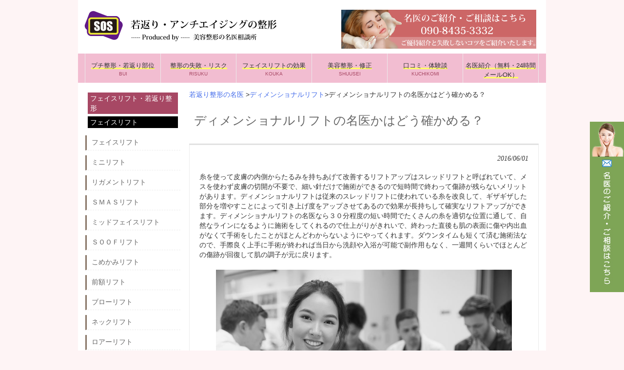

--- FILE ---
content_type: text/html; charset=UTF-8
request_url: https://antiagingtreat.com/dimenshonarurifuto/dimenshonarurifutonomeii/
body_size: 13914
content:
<!DOCTYPE html>
<html lang="ja">
<head>

<meta name="google-site-verification" content="HBomipQldZjRZ4EcTntheHSHVsOtxIGTfZRQlo6Y1fI" />


<meta charset="UTF-8">
<meta name="viewport" content="width=device-width, user-scalable=yes, maximum-scale=1.0, minimum-scale=1.0">

<title>ディメンショナルリフトの名医かはどう確かめる？ | フェイスリフトやたるみ・しわ整形の名医相談所-失敗と修正</title>
<!--<link rel="profile" href="https://gmpg.org/xfn/11">-->
<!--<link rel="stylesheet" type="text/css" media="all" href="https://antiagingtreat.com/wp-content/themes/tpl_001_rwd/style.css">-->
<link rel="stylesheet" type="text/css" media="only screen and (max-device-width:600px)" href="https://antiagingtreat.com/wp-content/themes/tpl_001_rwd/style-2.css">
<link rel="stylesheet" type="text/css" media="only screen and (min-device-width:601px)" href="https://antiagingtreat.com/wp-content/themes/tpl_001_rwd/style.css">
<link rel="pingback" href="https://antiagingtreat.com/xmlrpc.php">
<!--[if lt IE 9]>
<script src="https://antiagingtreat.com/wp-content/themes/tpl_001_rwd/js/html5.js"></script>
<script src="https://antiagingtreat.com/wp-content/themes/tpl_001_rwd/js/css3-mediaqueries.js"></script>
<![endif]-->

<!-- All in One SEO Pack 2.3.11.4 by Michael Torbert of Semper Fi Web Design[-1,-1] -->
<meta name="description"  content="ディメンショナルリフトは従来のスレッドリフトに使われている糸を改良して、ギザギザした部分を増やすことによって引き上げ度をアップさせてあるので効果が長持ちして確実なリフトアップができます。こちらではディメンショナルリフトの名医についてご説明致します。" />

<meta name="keywords"  content="ディメンショナルリフト,名医" />

<link rel="canonical" href="https://antiagingtreat.com/dimenshonarurifuto/dimenshonarurifutonomeii/" />
			<script>
			(function(i,s,o,g,r,a,m){i['GoogleAnalyticsObject']=r;i[r]=i[r]||function(){
			(i[r].q=i[r].q||[]).push(arguments)},i[r].l=1*new Date();a=s.createElement(o),
			m=s.getElementsByTagName(o)[0];a.async=1;a.src=g;m.parentNode.insertBefore(a,m)
			})(window,document,'script','//www.google-analytics.com/analytics.js','ga');

			ga('create', 'UA-71687894-1', 'auto');
			
			ga('send', 'pageview');
			</script>
<!-- /all in one seo pack -->
<link rel='dns-prefetch' href='//s.w.org' />
<link rel="alternate" type="application/rss+xml" title="フェイスリフトやたるみ・しわ整形の名医相談所-失敗と修正 &raquo; ディメンショナルリフトの名医かはどう確かめる？ のコメントのフィード" href="https://antiagingtreat.com/dimenshonarurifuto/dimenshonarurifutonomeii/feed/" />
		<script type="text/javascript">
			window._wpemojiSettings = {"baseUrl":"https:\/\/s.w.org\/images\/core\/emoji\/11\/72x72\/","ext":".png","svgUrl":"https:\/\/s.w.org\/images\/core\/emoji\/11\/svg\/","svgExt":".svg","source":{"concatemoji":"https:\/\/antiagingtreat.com\/wp-includes\/js\/wp-emoji-release.min.js?ver=4.9.26"}};
			!function(e,a,t){var n,r,o,i=a.createElement("canvas"),p=i.getContext&&i.getContext("2d");function s(e,t){var a=String.fromCharCode;p.clearRect(0,0,i.width,i.height),p.fillText(a.apply(this,e),0,0);e=i.toDataURL();return p.clearRect(0,0,i.width,i.height),p.fillText(a.apply(this,t),0,0),e===i.toDataURL()}function c(e){var t=a.createElement("script");t.src=e,t.defer=t.type="text/javascript",a.getElementsByTagName("head")[0].appendChild(t)}for(o=Array("flag","emoji"),t.supports={everything:!0,everythingExceptFlag:!0},r=0;r<o.length;r++)t.supports[o[r]]=function(e){if(!p||!p.fillText)return!1;switch(p.textBaseline="top",p.font="600 32px Arial",e){case"flag":return s([55356,56826,55356,56819],[55356,56826,8203,55356,56819])?!1:!s([55356,57332,56128,56423,56128,56418,56128,56421,56128,56430,56128,56423,56128,56447],[55356,57332,8203,56128,56423,8203,56128,56418,8203,56128,56421,8203,56128,56430,8203,56128,56423,8203,56128,56447]);case"emoji":return!s([55358,56760,9792,65039],[55358,56760,8203,9792,65039])}return!1}(o[r]),t.supports.everything=t.supports.everything&&t.supports[o[r]],"flag"!==o[r]&&(t.supports.everythingExceptFlag=t.supports.everythingExceptFlag&&t.supports[o[r]]);t.supports.everythingExceptFlag=t.supports.everythingExceptFlag&&!t.supports.flag,t.DOMReady=!1,t.readyCallback=function(){t.DOMReady=!0},t.supports.everything||(n=function(){t.readyCallback()},a.addEventListener?(a.addEventListener("DOMContentLoaded",n,!1),e.addEventListener("load",n,!1)):(e.attachEvent("onload",n),a.attachEvent("onreadystatechange",function(){"complete"===a.readyState&&t.readyCallback()})),(n=t.source||{}).concatemoji?c(n.concatemoji):n.wpemoji&&n.twemoji&&(c(n.twemoji),c(n.wpemoji)))}(window,document,window._wpemojiSettings);
		</script>
		<style type="text/css">
img.wp-smiley,
img.emoji {
	display: inline !important;
	border: none !important;
	box-shadow: none !important;
	height: 1em !important;
	width: 1em !important;
	margin: 0 .07em !important;
	vertical-align: -0.1em !important;
	background: none !important;
	padding: 0 !important;
}
</style>
<link rel='stylesheet' id='contact-form-7-css'  href='https://antiagingtreat.com/wp-content/plugins/contact-form-7/includes/css/styles.css?ver=4.9' type='text/css' media='all' />
<link rel='stylesheet' id='ts_fab_css-css'  href='https://antiagingtreat.com/wp-content/plugins/fancier-author-box/css/ts-fab.min.css?ver=1.4' type='text/css' media='all' />
<script type='text/javascript' src='https://antiagingtreat.com/wp-includes/js/jquery/jquery.js?ver=1.12.4'></script>
<script type='text/javascript' src='https://antiagingtreat.com/wp-includes/js/jquery/jquery-migrate.min.js?ver=1.4.1'></script>
<script type='text/javascript' src='https://antiagingtreat.com/wp-content/plugins/fancier-author-box/js/ts-fab.min.js?ver=1.4'></script>
<link rel='https://api.w.org/' href='https://antiagingtreat.com/wp-json/' />
<link rel="EditURI" type="application/rsd+xml" title="RSD" href="https://antiagingtreat.com/xmlrpc.php?rsd" />
<link rel="wlwmanifest" type="application/wlwmanifest+xml" href="https://antiagingtreat.com/wp-includes/wlwmanifest.xml" /> 
<link rel='prev' title='3Dリフトの名医を見定める方法とは' href='https://antiagingtreat.com/3drifuto/3drifutonomeii/' />
<link rel='next' title='ディメンショナルリフトの効果はどの程度なの？' href='https://antiagingtreat.com/dimenshonarurifuto/dimenshonarurifutonokouka/' />
<link rel='shortlink' href='https://antiagingtreat.com/?p=6478' />
<link rel="alternate" type="application/json+oembed" href="https://antiagingtreat.com/wp-json/oembed/1.0/embed?url=https%3A%2F%2Fantiagingtreat.com%2Fdimenshonarurifuto%2Fdimenshonarurifutonomeii%2F" />
<link rel="alternate" type="text/xml+oembed" href="https://antiagingtreat.com/wp-json/oembed/1.0/embed?url=https%3A%2F%2Fantiagingtreat.com%2Fdimenshonarurifuto%2Fdimenshonarurifutonomeii%2F&#038;format=xml" />
<!-- Favicon Rotator -->
<!-- End Favicon Rotator -->
<script src="https://antiagingtreat.com/wp-content/themes/tpl_001_rwd/js/jquery1.4.4.min.js"></script>
<script src="https://antiagingtreat.com/wp-content/themes/tpl_001_rwd/js/script.js"></script>
</head>
<body>
<div id="wrapper">
<header id="header" role="banner">
<div class="logo2"><a href="https://antiagingtreat.com/"><img src="https://antiagingtreat.com/wp-content/uploads/2015/04/logo.png" alt="フェイスリフトの名医相談所｜失敗・修正・効果" class="headerlogo" /></a></div>
<div class="info">
<a href="https://antiagingtreat.com/contact"><img src="https://antiagingtreat.com/wp-content/uploads/2015/04/logo2.png" alt="フェイスリフトの名医相談所｜失敗・修正・効果" width="400" height="80" class="linkbtn" /></a>
    	    	</div>
</header>

  <nav id="mainNav">
    <a class="menu" id="menu"><span>MENU</span></a>
		<div class="panel">   
    <ul><li id="menu-item-10827" class="menu-item menu-item-type-post_type menu-item-object-page"><a title="BUI" href="https://antiagingtreat.com/onayami/"><strong>プチ整形・若返り部位</strong><span>BUI</span></a></li>
<li id="menu-item-1079" class="menu-item menu-item-type-post_type menu-item-object-page"><a title="RISUKU" href="https://antiagingtreat.com/trouble/"><strong>整形の失敗・リスク</strong><span>RISUKU</span></a></li>
<li id="menu-item-1080" class="menu-item menu-item-type-post_type menu-item-object-page"><a title="KOUKA" href="https://antiagingtreat.com/kouka/"><strong>フェイスリフトの効果</strong><span>KOUKA</span></a></li>
<li id="menu-item-1082" class="menu-item menu-item-type-post_type menu-item-object-page"><a title="SHUUSEI" href="https://antiagingtreat.com/chiryo/"><strong>美容整形・修正</strong><span>SHUUSEI</span></a></li>
<li id="menu-item-1081" class="menu-item menu-item-type-post_type menu-item-object-page"><a title="KUCHIKOMI" href="https://antiagingtreat.com/kuchikomi/"><strong>口コミ・体験談</strong><span>KUCHIKOMI</span></a></li>
<li id="menu-item-10828" class="menu-item menu-item-type-post_type menu-item-object-page"><a href="https://antiagingtreat.com/contact/"><strong>名医紹介（無料・24時間メールOK）</strong></a></li>
</ul>    </div>
  </nav>

<div class="screensize">
<div id="link-right"><a href="https://antiagingtreat.com/contact" /><img src="https://antiagingtreat.com/wp-content/themes/tpl_001_rwd/images/link-right.jpg" alt="フェイスリフトの名医相談所｜失敗・修正・効果" width="70" height="350" /></a></div>
</div>

<div class="screensize2">
<div id="link-bottom"><a href="mailto:mail@ba-consulting.org"><img src="https://antiagingtreat.com/wp-content/themes/tpl_001_rwd/images/bottom-mail.png" alt="フェイスリフトの名医相談所｜失敗・修正・効果" class="bottomlink" /></a><a href="https://antiagingtreat.com/contact" /><img src="https://antiagingtreat.com/wp-content/themes/tpl_001_rwd/images/bottom-form.png" alt="フェイスリフトの名医相談所｜失敗・修正・効果" class="bottomlink" /></a></div>
</div><section id="main">
<div class="breadcrumbs">
    <!-- Breadcrumb NavXT 5.1.1 -->
<span itemscope="itemscope" itemtype="http://data-vocabulary.org/Breadcrumb"><a title="フェイスリフトやたるみ・しわ整形の名医相談所-失敗と修正" href="https://antiagingtreat.com" itemprop="url"><span itemprop="title">若返り整形の名医</span></a> &gt;</span><span typeof="v:Breadcrumb"><a rel="v:url" property="v:title" title="Go to the ディメンショナルリフト category archives." href="https://antiagingtreat.com/category/dimenshonarurifuto/" class="taxonomy category">ディメンショナルリフト</a></span><span typeof="v:Breadcrumb"><span property="v:title">&gt;<h1>ディメンショナルリフトの名医かはどう確かめる？</h1></span></span></div>
<!--
<div class="screensize"><img src="https://antiagingtreat.com/wp-content/uploads/2018/08/pagebanner.jpg" alt="フェイスリフト・整形の名医" class="imgsize100" /></div>
<div class="screensize2"><img src="https://antiagingtreat.com/wp-content/uploads/2018/08/pagebanner-sp.jpg" alt="フェイスリフト・整形の名医" class="imgsize100" /></div>
-->
		<section id="post-6478" class="content">	
    <h2 class="postmidashi">ディメンショナルリフトの名医かはどう確かめる？</h2>   
    <article class="post">
    <p class="dateLabel"><time datetime="2016-06-01">2016/06/01</time> 
			<p>糸を使って皮膚の内側からたるみを持ちあげて改善するリフトアップはスレッドリフトと呼ばれていて、メスを使わず皮膚の切開が不要で、細い針だけで施術ができるので短時間で終わって傷跡が残らないメリットがあります。ディメンショナルリフトは従来のスレッドリフトに使われている糸を改良して、ギザギザした部分を増やすことによって引き上げ度をアップさせてあるので効果が長持ちして確実なリフトアップができます。ディメンショナルリフトの名医なら３０分程度の短い時間でたくさんの糸を適切な位置に通して、自然なラインになるように施術をしてくれるので仕上がりがきれいで、終わった直後も肌の表面に傷や内出血がなくて手術をしたことがほとんどわからないようにやってくれます。ダウンタイムも短くて済む施術法なので、手際良く上手に手術が終われば当日から洗顔や入浴が可能で副作用もなく、一週間くらいでほとんどの傷跡が回復して肌の調子が元に戻ります。</p>
<p><a href="http://antiagingtreat.com/wp-content/uploads/2016/05/dimenshonarurifutonomeii.jpg"><img class="aligncenter wp-image-6480 size-full" src="http://antiagingtreat.com/wp-content/uploads/2016/05/dimenshonarurifutonomeii.jpg" alt="ディメンショナルリフトの名医" width="1000" height="667" srcset="https://antiagingtreat.com/wp-content/uploads/2016/05/dimenshonarurifutonomeii.jpg 1000w, https://antiagingtreat.com/wp-content/uploads/2016/05/dimenshonarurifutonomeii-300x200.jpg 300w, https://antiagingtreat.com/wp-content/uploads/2016/05/dimenshonarurifutonomeii-169x113.jpg 169w" sizes="(max-width: 1000px) 100vw, 1000px" /></a></p>
<h3>名医は皮膚や筋肉の構造も熟知</h3>
<p>ディメンショナルリフトの名医は最初のカウンセリングでどの部分をリフトアップすれば最も効果的にきれいな仕上がりになるかを見分けることができて、施術前のマーキングも１人１人に合わせて的確に行ってくれます。経験の浅い医者だとどの筋肉や皮膚がどこにつながっているのかを頭の中で計算できず、せっかく施術をしても張り具合が足りなくてしっかりリフトアップができなかったり、引き上げの程度を調節できずすぐに元に戻ってしまうことがあります。ディメンショナルリフトの施術経験が豊富でさまざまな顔のタイプの患者を診察してきた医者なら、どこに何本の糸を通せば確実にたるみを解消できて効果が長持ちするかすぐに分かるので、しっかりとリフトアップ効果が実感できます。名医は皮膚や筋肉の構造も熟知しているので、無駄に糸を通したり間違えて針を刺したりすることもないので施術後のつっぱり感や皮下出血、皮膚がくぼんでしまったり腫れたりするようなトラブルもほとんどなく安全に施術が受けられます。</p>
<p><center><a href="http://antiagingtreat.com/contact/" target="_blank"><img class="alignnone size-full wp-image-61" src="http://antiagingtreat.com/wp-content/uploads/2015/03/link-btn-anti.jpg" alt="失敗しないためのアンチエイジング・若返りの整形トラブル・リスク・デメリットSOS" width="400" height="100" srcset="https://antiagingtreat.com/wp-content/uploads/2015/03/link-btn-anti.jpg 400w, https://antiagingtreat.com/wp-content/uploads/2015/03/link-btn-anti-300x75.jpg 300w" sizes="(max-width: 400px) 100vw, 400px" /></a></center></p>
<div id="ts-fab-below" class="ts-fab-wrapper"><span class="screen-reader-text">The following two tabs change content below.</span><ul class="ts-fab-list"><li class="ts-fab-bio-link"><a href="#ts-fab-bio-below">この記事の監修者</a></li><li class="ts-fab-latest-posts-link"><a href="#ts-fab-latest-posts-below">最新の記事</a></li></ul><div class="ts-fab-tabs">
	<div class="ts-fab-tab" id="ts-fab-bio-below">
		<div class="ts-fab-avatar"><img alt='' src='https://secure.gravatar.com/avatar/2c2c468d80b174e9cd264b403e0b6bd3?s=80&#038;r=g' srcset='https://secure.gravatar.com/avatar/2c2c468d80b174e9cd264b403e0b6bd3?s=160&#038;r=g 2x' class='avatar avatar-80 photo' height='80' width='80' /><div class="ts-fab-social-links"></div>
		</div>
		
		<div class="ts-fab-text">
			<div class="ts-fab-header"><span><a href="https://antiagingtreat.com/" rel="nofollow">美容整形の名医相談所</a></span></div><!-- /.ts-fab-header -->
			<div class="ts-fab-content">美容整形の名医相談所には、整形に失敗して修正したいという患者様から多くご相談が来ております。失敗をしないためお医師選びと名医をご紹介しています。ご相談はお気軽にどうぞ。</div>
		</div>
	</div>
	<div class="ts-fab-tab" id="ts-fab-latest-posts-below">
		<div class="ts-fab-avatar"><img alt='' src='https://secure.gravatar.com/avatar/2c2c468d80b174e9cd264b403e0b6bd3?s=80&#038;r=g' srcset='https://secure.gravatar.com/avatar/2c2c468d80b174e9cd264b403e0b6bd3?s=160&#038;r=g 2x' class='avatar avatar-80 photo' height='80' width='80' /><div class="ts-fab-social-links"></div>
		</div>
		<div class="ts-fab-text">
			<div class="ts-fab-header">
				<span>最新記事 by 美容整形の名医相談所 <span class="latest-see-all">(<a href="https://antiagingtreat.com/author/ba-consulting/" rel="nofollow">全て見る</a>)</span></span>
			</div>
			<ul class="ts-fab-latest">
				<li>
					<a href="https://antiagingtreat.com/acr/acrnoshippai/">ACR療法の失敗3つと修正手術が上手い病院のご紹介</a><span> - 2017年12月31日</span> 
				</li>
				<li>
					<a href="https://antiagingtreat.com/urusera/uruseranoshippai/">ウルセラの失敗3つと修正手術が上手い病院のご紹介</a><span> - 2017年12月11日</span> 
				</li>
				<li>
					<a href="https://antiagingtreat.com/eranse/eransenoshippai/">エランセの失敗３つと修正手術が上手い病院のご紹介</a><span> - 2017年12月11日</span> 
				</li>
		</ul></div>
	</div>
		</div>
	</div>

<!-- You can start editing here. -->

	<h3 id="comments">
		&#8220;ディメンショナルリフトの名医かはどう確かめる？&#8221; への2,018件のフィードバック	</h3>

	<div class="navigation">
		<div class="alignleft"><a href="https://antiagingtreat.com/dimenshonarurifuto/dimenshonarurifutonomeii/comment-page-40/#comments" >&laquo; 古いコメント</a></div>
		<div class="alignright"></div>
	</div>

	<ol class="commentlist">
			<li class="comment even thread-even depth-1" id="comment-5944831">
				<div id="div-comment-5944831" class="comment-body">
				<div class="comment-author vcard">
			<img alt='' src='https://secure.gravatar.com/avatar/9f94b1ef4e219732b89a3ec2584ba30f?s=32&#038;r=g' srcset='https://secure.gravatar.com/avatar/9f94b1ef4e219732b89a3ec2584ba30f?s=64&#038;r=g 2x' class='avatar avatar-32 photo' height='32' width='32' />			<cite class="fn"><a href='https://bostonpawnbroker.com/cash-for-gold-boston' rel='external nofollow' class='url'>Sell Gold Diamonds Boston</a></cite> <span class="says">より:</span>		</div>
		
		<div class="comment-meta commentmetadata"><a href="https://antiagingtreat.com/dimenshonarurifuto/dimenshonarurifutonomeii/comment-page-41/#comment-5944831">
			2025年1月28日 10:16 AM</a>		</div>

		<p>Throughout this awesome pattern of things you&#8217;ll get  a B- with regard to effort and hard work. Where you actually confused everybody was on your details. As it is said, the devil is in the details&#8230; And it couldn&#8217;t be more accurate here. Having said that, allow me tell you just what did deliver the results. The writing is actually highly persuasive and this is probably the reason why I am making an effort in order to opine. I do not really make it a regular habit of doing that. Next, whilst I can see the leaps in reason you come up with, I am not necessarily confident of just how you appear to unite your ideas which make the actual conclusion. For now I shall subscribe to your position however hope in the future you actually link your dots much better.</p>

		<div class="reply"><a rel="nofollow" class="comment-reply-login" href="https://antiagingtreat.com/wp-login.php?redirect_to=https%3A%2F%2Fantiagingtreat.com%2Fdimenshonarurifuto%2Fdimenshonarurifutonomeii%2F">ログインして返信する</a></div>
				</div>
		</li><!-- #comment-## -->
		<li class="comment odd alt thread-odd thread-alt depth-1" id="comment-5923018">
				<div id="div-comment-5923018" class="comment-body">
				<div class="comment-author vcard">
			<img alt='' src='https://secure.gravatar.com/avatar/a26877b0fb96be860db1e540a81c702d?s=32&#038;r=g' srcset='https://secure.gravatar.com/avatar/a26877b0fb96be860db1e540a81c702d?s=64&#038;r=g 2x' class='avatar avatar-32 photo' height='32' width='32' />			<cite class="fn"><a href='https://tel-aviv.pl/' rel='external nofollow' class='url'>Slottica Casino</a></cite> <span class="says">より:</span>		</div>
		
		<div class="comment-meta commentmetadata"><a href="https://antiagingtreat.com/dimenshonarurifuto/dimenshonarurifutonomeii/comment-page-41/#comment-5923018">
			2025年1月24日 1:53 PM</a>		</div>

		<p>This design is wicked! You certainly know how to keep a reader entertained. Between your wit and your videos, I was almost moved to start my own blog (well, almost&#8230;HaHa!) Wonderful job. I really enjoyed what you had to say, and more than that, how you presented it. Too cool!</p>

		<div class="reply"><a rel="nofollow" class="comment-reply-login" href="https://antiagingtreat.com/wp-login.php?redirect_to=https%3A%2F%2Fantiagingtreat.com%2Fdimenshonarurifuto%2Fdimenshonarurifutonomeii%2F">ログインして返信する</a></div>
				</div>
		</li><!-- #comment-## -->
		<li class="comment even thread-even depth-1" id="comment-5869570">
				<div id="div-comment-5869570" class="comment-body">
				<div class="comment-author vcard">
			<img alt='' src='https://secure.gravatar.com/avatar/2c654230948e70464185f9cef703b91b?s=32&#038;r=g' srcset='https://secure.gravatar.com/avatar/2c654230948e70464185f9cef703b91b?s=64&#038;r=g 2x' class='avatar avatar-32 photo' height='32' width='32' />			<cite class="fn"><a href='https://xxxsnatch.com' rel='external nofollow' class='url'>cam sex</a></cite> <span class="says">より:</span>		</div>
		
		<div class="comment-meta commentmetadata"><a href="https://antiagingtreat.com/dimenshonarurifuto/dimenshonarurifutonomeii/comment-page-41/#comment-5869570">
			2025年1月15日 12:59 AM</a>		</div>

		<p>Howdy just wanted to give you a quick heads up. The words in your post seem to be running off the screen in Ie. I&#8217;m not sure if this is a formatting issue or something to do with internet browser compatibility but I thought I&#8217;d post to let you know. The design and style look great though! Hope you get the issue resolved soon. Thanks</p>

		<div class="reply"><a rel="nofollow" class="comment-reply-login" href="https://antiagingtreat.com/wp-login.php?redirect_to=https%3A%2F%2Fantiagingtreat.com%2Fdimenshonarurifuto%2Fdimenshonarurifutonomeii%2F">ログインして返信する</a></div>
				</div>
		</li><!-- #comment-## -->
		<li class="comment odd alt thread-odd thread-alt depth-1" id="comment-5842942">
				<div id="div-comment-5842942" class="comment-body">
				<div class="comment-author vcard">
			<img alt='' src='https://secure.gravatar.com/avatar/61201c046b83cdf961c659b0892d05a8?s=32&#038;r=g' srcset='https://secure.gravatar.com/avatar/61201c046b83cdf961c659b0892d05a8?s=64&#038;r=g 2x' class='avatar avatar-32 photo' height='32' width='32' />			<cite class="fn"><a href='https://www.newsbreak.com/hex-path-finder-298966387/3747060439785-dogecoin-rises-21-in-a-week-as-whales-buy-over-1-billion-doge' rel='external nofollow' class='url'>polygon</a></cite> <span class="says">より:</span>		</div>
		
		<div class="comment-meta commentmetadata"><a href="https://antiagingtreat.com/dimenshonarurifuto/dimenshonarurifutonomeii/comment-page-41/#comment-5842942">
			2025年1月9日 11:34 PM</a>		</div>

		<p>Nice i really enjoyed reading your blogs. Keep on posting. Thanks</p>

		<div class="reply"><a rel="nofollow" class="comment-reply-login" href="https://antiagingtreat.com/wp-login.php?redirect_to=https%3A%2F%2Fantiagingtreat.com%2Fdimenshonarurifuto%2Fdimenshonarurifutonomeii%2F">ログインして返信する</a></div>
				</div>
		</li><!-- #comment-## -->
		<li class="comment even thread-even depth-1" id="comment-5836616">
				<div id="div-comment-5836616" class="comment-body">
				<div class="comment-author vcard">
			<img alt='' src='https://secure.gravatar.com/avatar/2e5c1977a25e31906250d993eed20abb?s=32&#038;r=g' srcset='https://secure.gravatar.com/avatar/2e5c1977a25e31906250d993eed20abb?s=64&#038;r=g 2x' class='avatar avatar-32 photo' height='32' width='32' />			<cite class="fn"><a href='https://sites.google.com/view/minswap-es/' rel='external nofollow' class='url'>minswap</a></cite> <span class="says">より:</span>		</div>
		
		<div class="comment-meta commentmetadata"><a href="https://antiagingtreat.com/dimenshonarurifuto/dimenshonarurifutonomeii/comment-page-41/#comment-5836616">
			2025年1月8日 6:05 PM</a>		</div>

		<p>The information shared is of top quality which has to get appreciated at all levels. Well done…</p>

		<div class="reply"><a rel="nofollow" class="comment-reply-login" href="https://antiagingtreat.com/wp-login.php?redirect_to=https%3A%2F%2Fantiagingtreat.com%2Fdimenshonarurifuto%2Fdimenshonarurifutonomeii%2F">ログインして返信する</a></div>
				</div>
		</li><!-- #comment-## -->
		<li class="comment odd alt thread-odd thread-alt depth-1" id="comment-5834185">
				<div id="div-comment-5834185" class="comment-body">
				<div class="comment-author vcard">
			<img alt='' src='https://secure.gravatar.com/avatar/92fdd8853d4291906ecb00aa51455aa2?s=32&#038;r=g' srcset='https://secure.gravatar.com/avatar/92fdd8853d4291906ecb00aa51455aa2?s=64&#038;r=g 2x' class='avatar avatar-32 photo' height='32' width='32' />			<cite class="fn"><a href='https://parafia-wysoka.pl/' rel='external nofollow' class='url'>Slottica Casino</a></cite> <span class="says">より:</span>		</div>
		
		<div class="comment-meta commentmetadata"><a href="https://antiagingtreat.com/dimenshonarurifuto/dimenshonarurifutonomeii/comment-page-41/#comment-5834185">
			2025年1月8日 7:59 AM</a>		</div>

		<p>Normally I do not read post on blogs, however I wish to say that this write-up very compelled me to take a look at and do it! Your writing taste has been amazed me. Thank you, very nice post.</p>

		<div class="reply"><a rel="nofollow" class="comment-reply-login" href="https://antiagingtreat.com/wp-login.php?redirect_to=https%3A%2F%2Fantiagingtreat.com%2Fdimenshonarurifuto%2Fdimenshonarurifutonomeii%2F">ログインして返信する</a></div>
				</div>
		</li><!-- #comment-## -->
		<li class="comment even thread-even depth-1" id="comment-5828413">
				<div id="div-comment-5828413" class="comment-body">
				<div class="comment-author vcard">
			<img alt='' src='https://secure.gravatar.com/avatar/1f50f024c11132b8e6426f5b77700439?s=32&#038;r=g' srcset='https://secure.gravatar.com/avatar/1f50f024c11132b8e6426f5b77700439?s=64&#038;r=g 2x' class='avatar avatar-32 photo' height='32' width='32' />			<cite class="fn"><a href='https://mirror.xyz/0x9AF1485482ca33Fc1206E23bD34f0591ff07cDC8/AMS-WO6FcWrNfpcd0xX_oausn6dDHFta6GjunSUtLnc' rel='external nofollow' class='url'>Minswap</a></cite> <span class="says">より:</span>		</div>
		
		<div class="comment-meta commentmetadata"><a href="https://antiagingtreat.com/dimenshonarurifuto/dimenshonarurifutonomeii/comment-page-41/#comment-5828413">
			2025年1月7日 10:45 PM</a>		</div>

		<p>The information shared is of top quality which has to get appreciated at all levels. Well done…</p>

		<div class="reply"><a rel="nofollow" class="comment-reply-login" href="https://antiagingtreat.com/wp-login.php?redirect_to=https%3A%2F%2Fantiagingtreat.com%2Fdimenshonarurifuto%2Fdimenshonarurifutonomeii%2F">ログインして返信する</a></div>
				</div>
		</li><!-- #comment-## -->
		<li class="comment odd alt thread-odd thread-alt depth-1" id="comment-5827228">
				<div id="div-comment-5827228" class="comment-body">
				<div class="comment-author vcard">
			<img alt='' src='https://secure.gravatar.com/avatar/79c9aa5c722ca4d40c97cca6a8b9dcfd?s=32&#038;r=g' srcset='https://secure.gravatar.com/avatar/79c9aa5c722ca4d40c97cca6a8b9dcfd?s=64&#038;r=g 2x' class='avatar avatar-32 photo' height='32' width='32' />			<cite class="fn"><a href='https://www.instapaper.com/read/1743947572' rel='external nofollow' class='url'>Lumi Finance</a></cite> <span class="says">より:</span>		</div>
		
		<div class="comment-meta commentmetadata"><a href="https://antiagingtreat.com/dimenshonarurifuto/dimenshonarurifutonomeii/comment-page-41/#comment-5827228">
			2025年1月7日 9:15 PM</a>		</div>

		<p>The information shared is of top quality which has to get appreciated at all levels. Well done…</p>

		<div class="reply"><a rel="nofollow" class="comment-reply-login" href="https://antiagingtreat.com/wp-login.php?redirect_to=https%3A%2F%2Fantiagingtreat.com%2Fdimenshonarurifuto%2Fdimenshonarurifutonomeii%2F">ログインして返信する</a></div>
				</div>
		</li><!-- #comment-## -->
		<li class="comment even thread-even depth-1" id="comment-5827166">
				<div id="div-comment-5827166" class="comment-body">
				<div class="comment-author vcard">
			<img alt='' src='https://secure.gravatar.com/avatar/c601524bd7ef3497a61fa691c5fffc17?s=32&#038;r=g' srcset='https://secure.gravatar.com/avatar/c601524bd7ef3497a61fa691c5fffc17?s=64&#038;r=g 2x' class='avatar avatar-32 photo' height='32' width='32' />			<cite class="fn"><a href='https://www.instapaper.com/read/1743947173' rel='external nofollow' class='url'>Lumi Finance</a></cite> <span class="says">より:</span>		</div>
		
		<div class="comment-meta commentmetadata"><a href="https://antiagingtreat.com/dimenshonarurifuto/dimenshonarurifutonomeii/comment-page-41/#comment-5827166">
			2025年1月7日 9:10 PM</a>		</div>

		<p>A great post without any doubt.</p>

		<div class="reply"><a rel="nofollow" class="comment-reply-login" href="https://antiagingtreat.com/wp-login.php?redirect_to=https%3A%2F%2Fantiagingtreat.com%2Fdimenshonarurifuto%2Fdimenshonarurifutonomeii%2F">ログインして返信する</a></div>
				</div>
		</li><!-- #comment-## -->
		<li class="comment odd alt thread-odd thread-alt depth-1" id="comment-5821470">
				<div id="div-comment-5821470" class="comment-body">
				<div class="comment-author vcard">
			<img alt='' src='https://secure.gravatar.com/avatar/754011f0d387a8f8dac84d2e943a93d1?s=32&#038;r=g' srcset='https://secure.gravatar.com/avatar/754011f0d387a8f8dac84d2e943a93d1?s=64&#038;r=g 2x' class='avatar avatar-32 photo' height='32' width='32' />			<cite class="fn"><a href='https://dscvr.one/post/1201414416977887235/security-measures-for-safe-transfers-via-polygon-bridge-usin' rel='external nofollow' class='url'>Polygon Bridge</a></cite> <span class="says">より:</span>		</div>
		
		<div class="comment-meta commentmetadata"><a href="https://antiagingtreat.com/dimenshonarurifuto/dimenshonarurifutonomeii/comment-page-41/#comment-5821470">
			2025年1月7日 5:04 PM</a>		</div>

		<p>Thank you for sharing indeed great looking !</p>

		<div class="reply"><a rel="nofollow" class="comment-reply-login" href="https://antiagingtreat.com/wp-login.php?redirect_to=https%3A%2F%2Fantiagingtreat.com%2Fdimenshonarurifuto%2Fdimenshonarurifutonomeii%2F">ログインして返信する</a></div>
				</div>
		</li><!-- #comment-## -->
		<li class="comment even thread-even depth-1" id="comment-5821265">
				<div id="div-comment-5821265" class="comment-body">
				<div class="comment-author vcard">
			<img alt='' src='https://secure.gravatar.com/avatar/39777fefccb54310ea94be6bf3292f3b?s=32&#038;r=g' srcset='https://secure.gravatar.com/avatar/39777fefccb54310ea94be6bf3292f3b?s=64&#038;r=g 2x' class='avatar avatar-32 photo' height='32' width='32' />			<cite class="fn"><a href='https://joinentre.com/feed/62b0ab20-73ad-5000-0a19-bb9d597f3880' rel='external nofollow' class='url'>Polygon Bridge</a></cite> <span class="says">より:</span>		</div>
		
		<div class="comment-meta commentmetadata"><a href="https://antiagingtreat.com/dimenshonarurifuto/dimenshonarurifutonomeii/comment-page-41/#comment-5821265">
			2025年1月7日 4:56 PM</a>		</div>

		<p>Thank you so much for sharing this wonderful post with us.</p>

		<div class="reply"><a rel="nofollow" class="comment-reply-login" href="https://antiagingtreat.com/wp-login.php?redirect_to=https%3A%2F%2Fantiagingtreat.com%2Fdimenshonarurifuto%2Fdimenshonarurifutonomeii%2F">ログインして返信する</a></div>
				</div>
		</li><!-- #comment-## -->
		<li class="comment odd alt thread-odd thread-alt depth-1" id="comment-5820688">
				<div id="div-comment-5820688" class="comment-body">
				<div class="comment-author vcard">
			<img alt='' src='https://secure.gravatar.com/avatar/e64652435f9c4d05c38adbc4f1fbfb6f?s=32&#038;r=g' srcset='https://secure.gravatar.com/avatar/e64652435f9c4d05c38adbc4f1fbfb6f?s=64&#038;r=g 2x' class='avatar avatar-32 photo' height='32' width='32' />			<cite class="fn"><a href='https://dscvr.one/post/1201414352553377796' rel='external nofollow' class='url'>SpookySwap</a></cite> <span class="says">より:</span>		</div>
		
		<div class="comment-meta commentmetadata"><a href="https://antiagingtreat.com/dimenshonarurifuto/dimenshonarurifutonomeii/comment-page-41/#comment-5820688">
			2025年1月7日 4:31 PM</a>		</div>

		<p>Thank you for sharing indeed great looking !</p>

		<div class="reply"><a rel="nofollow" class="comment-reply-login" href="https://antiagingtreat.com/wp-login.php?redirect_to=https%3A%2F%2Fantiagingtreat.com%2Fdimenshonarurifuto%2Fdimenshonarurifutonomeii%2F">ログインして返信する</a></div>
				</div>
		</li><!-- #comment-## -->
		<li class="comment even thread-even depth-1" id="comment-5814721">
				<div id="div-comment-5814721" class="comment-body">
				<div class="comment-author vcard">
			<img alt='' src='https://secure.gravatar.com/avatar/3a02a94116cd382ada097db120435afd?s=32&#038;r=g' srcset='https://secure.gravatar.com/avatar/3a02a94116cd382ada097db120435afd?s=64&#038;r=g 2x' class='avatar avatar-32 photo' height='32' width='32' />			<cite class="fn"><a href='https://vanityaddress.xyz/' rel='external nofollow' class='url'>tron address generator</a></cite> <span class="says">より:</span>		</div>
		
		<div class="comment-meta commentmetadata"><a href="https://antiagingtreat.com/dimenshonarurifuto/dimenshonarurifutonomeii/comment-page-41/#comment-5814721">
			2025年1月6日 1:27 PM</a>		</div>

		<p>I have seen loads of useful elements on your website about pc&#8217;s. However, I&#8217;ve got the impression that laptop computers are still not nearly powerful more than enough to be a sensible choice if you often do things that require plenty of power, such as video editing. But for net surfing, word processing, and a lot other typical computer work they are just great, provided you may not mind the screen size. Many thanks for sharing your ideas.</p>

		<div class="reply"><a rel="nofollow" class="comment-reply-login" href="https://antiagingtreat.com/wp-login.php?redirect_to=https%3A%2F%2Fantiagingtreat.com%2Fdimenshonarurifuto%2Fdimenshonarurifutonomeii%2F">ログインして返信する</a></div>
				</div>
		</li><!-- #comment-## -->
		<li class="comment odd alt thread-odd thread-alt depth-1" id="comment-5793286">
				<div id="div-comment-5793286" class="comment-body">
				<div class="comment-author vcard">
			<img alt='' src='https://secure.gravatar.com/avatar/84b087c531aafad5ba48e113aba02abc?s=32&#038;r=g' srcset='https://secure.gravatar.com/avatar/84b087c531aafad5ba48e113aba02abc?s=64&#038;r=g 2x' class='avatar avatar-32 photo' height='32' width='32' />			<cite class="fn"><a href='https://www.linkedin.com/pulse/convert-vhs-digital-huda-khan-nof4f' rel='external nofollow' class='url'>convert vhs to digital</a></cite> <span class="says">より:</span>		</div>
		
		<div class="comment-meta commentmetadata"><a href="https://antiagingtreat.com/dimenshonarurifuto/dimenshonarurifutonomeii/comment-page-41/#comment-5793286">
			2025年1月2日 8:03 PM</a>		</div>

		<p>imemories reviews</p>

		<div class="reply"><a rel="nofollow" class="comment-reply-login" href="https://antiagingtreat.com/wp-login.php?redirect_to=https%3A%2F%2Fantiagingtreat.com%2Fdimenshonarurifuto%2Fdimenshonarurifutonomeii%2F">ログインして返信する</a></div>
				</div>
		</li><!-- #comment-## -->
		<li class="comment even thread-even depth-1" id="comment-5793176">
				<div id="div-comment-5793176" class="comment-body">
				<div class="comment-author vcard">
			<img alt='' src='https://secure.gravatar.com/avatar/99e03dd44ba30d360016ff9577044a57?s=32&#038;r=g' srcset='https://secure.gravatar.com/avatar/99e03dd44ba30d360016ff9577044a57?s=64&#038;r=g 2x' class='avatar avatar-32 photo' height='32' width='32' />			<cite class="fn"><a href='https://www.linkedin.com/pulse/convert-vhs-digital-huda-khan-nof4f' rel='external nofollow' class='url'>convert vhs tapes</a></cite> <span class="says">より:</span>		</div>
		
		<div class="comment-meta commentmetadata"><a href="https://antiagingtreat.com/dimenshonarurifuto/dimenshonarurifutonomeii/comment-page-41/#comment-5793176">
			2025年1月2日 7:57 PM</a>		</div>

		<p>convert vhs to digital</p>

		<div class="reply"><a rel="nofollow" class="comment-reply-login" href="https://antiagingtreat.com/wp-login.php?redirect_to=https%3A%2F%2Fantiagingtreat.com%2Fdimenshonarurifuto%2Fdimenshonarurifutonomeii%2F">ログインして返信する</a></div>
				</div>
		</li><!-- #comment-## -->
		<li class="comment odd alt thread-odd thread-alt depth-1" id="comment-5788629">
				<div id="div-comment-5788629" class="comment-body">
				<div class="comment-author vcard">
			<img alt='' src='https://secure.gravatar.com/avatar/b70a4e7ea5dedf820da0093231884364?s=32&#038;r=g' srcset='https://secure.gravatar.com/avatar/b70a4e7ea5dedf820da0093231884364?s=64&#038;r=g 2x' class='avatar avatar-32 photo' height='32' width='32' />			<cite class="fn"><a href='https://praca-lodz-kurier.s3.us-west-004.backblazeb2.com/index.html' rel='external nofollow' class='url'>pracowaÄ‡ kurier glovo</a></cite> <span class="says">より:</span>		</div>
		
		<div class="comment-meta commentmetadata"><a href="https://antiagingtreat.com/dimenshonarurifuto/dimenshonarurifutonomeii/comment-page-41/#comment-5788629">
			2025年1月2日 2:31 AM</a>		</div>

		<p>My spouse and I absolutely love your blog and find the majority of your post&#8217;s to be just what I&#8217;m looking for. Does one offer guest writers to write content for you personally? I wouldn&#8217;t mind composing a post or elaborating on most of the subjects you write regarding here. Again, awesome weblog!</p>

		<div class="reply"><a rel="nofollow" class="comment-reply-login" href="https://antiagingtreat.com/wp-login.php?redirect_to=https%3A%2F%2Fantiagingtreat.com%2Fdimenshonarurifuto%2Fdimenshonarurifutonomeii%2F">ログインして返信する</a></div>
				</div>
		</li><!-- #comment-## -->
		<li class="comment even thread-even depth-1" id="comment-5773382">
				<div id="div-comment-5773382" class="comment-body">
				<div class="comment-author vcard">
			<img alt='' src='https://secure.gravatar.com/avatar/f533974601485b933a09fe9eb9d478a8?s=32&#038;r=g' srcset='https://secure.gravatar.com/avatar/f533974601485b933a09fe9eb9d478a8?s=64&#038;r=g 2x' class='avatar avatar-32 photo' height='32' width='32' />			<cite class="fn"><a href='https://sign-shop.b-cdn.net/nationalsigncorp-seattle-sign-company-01/real-estate-signs-seattle.html' rel='external nofollow' class='url'>Seattle Sign Solutions</a></cite> <span class="says">より:</span>		</div>
		
		<div class="comment-meta commentmetadata"><a href="https://antiagingtreat.com/dimenshonarurifuto/dimenshonarurifutonomeii/comment-page-41/#comment-5773382">
			2024年12月29日 11:43 AM</a>		</div>

		<p>F*ckin? awesome things here. I am very glad to see your article. Thanks a lot and i&#8217;m looking forward to contact you. Will you please drop me a e-mail?</p>

		<div class="reply"><a rel="nofollow" class="comment-reply-login" href="https://antiagingtreat.com/wp-login.php?redirect_to=https%3A%2F%2Fantiagingtreat.com%2Fdimenshonarurifuto%2Fdimenshonarurifutonomeii%2F">ログインして返信する</a></div>
				</div>
		</li><!-- #comment-## -->
		<li class="comment odd alt thread-odd thread-alt depth-1" id="comment-5772646">
				<div id="div-comment-5772646" class="comment-body">
				<div class="comment-author vcard">
			<img alt='' src='https://secure.gravatar.com/avatar/644fd735a20ec9421bfe074c91bc1838?s=32&#038;r=g' srcset='https://secure.gravatar.com/avatar/644fd735a20ec9421bfe074c91bc1838?s=64&#038;r=g 2x' class='avatar avatar-32 photo' height='32' width='32' />			<cite class="fn"><a href='https://usc1.contabostorage.com/e8e1b3b0d4bf4e5895ff63e0b8456bf4:construction/nationalsigncorp-seattle-sign-company-01/illuminated-pylon-signs-seattle.html' rel='external nofollow' class='url'>Neon Signs for Restaurants Seattle</a></cite> <span class="says">より:</span>		</div>
		
		<div class="comment-meta commentmetadata"><a href="https://antiagingtreat.com/dimenshonarurifuto/dimenshonarurifutonomeii/comment-page-41/#comment-5772646">
			2024年12月29日 6:51 AM</a>		</div>

		<p>Thanks for your article. It is extremely unfortunate that over the last several years, the travel industry has had to deal with terrorism, SARS, tsunamis, flu virus, swine flu, plus the first ever real global economic downturn. Through it the industry has proven to be powerful, resilient as well as dynamic, discovering new strategies to deal with misfortune. There are generally fresh troubles and the possiblility to which the market must once again adapt and answer.</p>

		<div class="reply"><a rel="nofollow" class="comment-reply-login" href="https://antiagingtreat.com/wp-login.php?redirect_to=https%3A%2F%2Fantiagingtreat.com%2Fdimenshonarurifuto%2Fdimenshonarurifutonomeii%2F">ログインして返信する</a></div>
				</div>
		</li><!-- #comment-## -->
	</ol>

	<div class="navigation">
		<div class="alignleft"><a href="https://antiagingtreat.com/dimenshonarurifuto/dimenshonarurifutonomeii/comment-page-40/#comments" >&laquo; 古いコメント</a></div>
		<div class="alignright"></div>
	</div>
 
	<div id="respond" class="comment-respond">
		<h3 id="reply-title" class="comment-reply-title">コメントを残す <small><a rel="nofollow" id="cancel-comment-reply-link" href="/dimenshonarurifuto/dimenshonarurifutonomeii/#respond" style="display:none;">コメントをキャンセル</a></small></h3><p class="must-log-in">コメントを投稿するには<a href="https://antiagingtreat.com/wp-login.php?redirect_to=https%3A%2F%2Fantiagingtreat.com%2Fdimenshonarurifuto%2Fdimenshonarurifutonomeii%2F">ログイン</a>してください。</p>	</div><!-- #respond -->
	
       
		</article>
  </section>
	  <div class="pagenav">
			<span class="prev"><a href="https://antiagingtreat.com/3drifuto/3drifutonomeii/" rel="prev">&laquo; 前のページ</a></span>          
			<span class="next"><a href="https://antiagingtreat.com/dimenshonarurifuto/dimenshonarurifutonokouka/" rel="next">次のページ &raquo;</a></span>
	</div>
  </section>
<!-- / コンテンツ -->
<aside id="sidebar">

<div class="box1">

<h4>フェイスリフト・若返り整形</h4>
			<h5>フェイスリフト</h5>
			<ul>
			<li><a href="https://antiagingtreat.com/chiryo/facelift/">フェイスリフト</a></li>
			<li><a href="https://antiagingtreat.com/chiryo/minirifuto/">ミニリフト</a></li>
			<li><a href="https://antiagingtreat.com/chiryo/rigamentorifuto/">リガメントリフト</a></li>
			<li><a href="https://antiagingtreat.com/chiryo/smasrifuto/">ＳＭＡＳリフト</a></li>
			<li><a href="https://antiagingtreat.com/chiryo/midfacelift/">ミッドフェイスリフト</a></li>
			<li><a href="https://antiagingtreat.com/chiryo/soofrifuto/">ＳＯＯＦリフト</a></li>
			<li><a href="https://antiagingtreat.com/chiryo/komekamirifuto/">こめかみリフト</a></li>
			<li><a href="https://antiagingtreat.com/chiryo/zengakurifuto/">前額リフト</a></li>
			<li><a href="https://antiagingtreat.com/chiryo/buro-rifuto/">ブローリフト</a></li>
			<li><a href="https://antiagingtreat.com/chiryo/nekkurifuto/">ネックリフト</a></li>
			<li><a href="https://antiagingtreat.com/chiryo/roa-rifuto/">ロアーリフト</a></li>
			<li><a href="https://antiagingtreat.com/chiryo/keiburifuto/">頚部リフト</a></li>
			<li><a href="https://antiagingtreat.com/chiryo/hohorifuto/">頬リフト</a></li>
			<li><a href="https://antiagingtreat.com/chiryo/hamurahou/">ハムラ法</a></li>
			<li><a href="https://antiagingtreat.com/chiryo/urahamurahou/">裏ハムラ法（トラコンハムラ）</a></li>
			<li><a href="https://antiagingtreat.com/chiryo/torakonhamurahou/">トラコンハムラ法（経結膜的眼窩脂肪移動術）</a></li>
			<li><a href="https://antiagingtreat.com/chiryo/kagankendasshi/">下眼瞼脱脂術</a></li>
			</ul>
			<h5>プチ整形の糸フェイスリフト</h5>
			<ul>
			<li><a href="https://antiagingtreat.com/chiryo/itonofeisurifuto/">糸のフェイスリフト</a></li>
			<li><a href="https://antiagingtreat.com/chiryo/feza-rifuto/">フェザーリフト</a></li>
			<li><a href="https://antiagingtreat.com/chiryo/syoppingurifuto/">ショッピングリフト</a></li>
			<li><a href="https://antiagingtreat.com/chiryo/mirakururifuto/">ミラクルリフト</a></li>
			<li><a href="https://antiagingtreat.com/chiryo/happi-rifuto/">ハッピーリフト</a></li>
			<li><a href="https://antiagingtreat.com/chiryo/ankarejji/">アンカレッジ</a></li>
			<li><a href="https://antiagingtreat.com/chiryo/waputosu/">ワプトス</a></li>
			<li><a href="https://antiagingtreat.com/chiryo/xto-sisu/">エックス（Ｘ）トーシス</a></li>
			<li><a href="https://antiagingtreat.com/chiryo/goldenlift/">ゴールデンリフト（金の糸）</a></li>
			<li><a href="https://antiagingtreat.com/chiryo/siruettorifuto/">シルエットリフト</a></li>
			<li><a href="https://antiagingtreat.com/chiryo/ri-dofainrifuto/">リードファインリフト</a></li>
			<li><a href="https://antiagingtreat.com/chiryo/springaptos/">スプリングアプトス</a></li>
			<li><a href="https://antiagingtreat.com/chiryo/springsureddolift/">スプリングスレッドリフト</a></li>
			<li><a href="https://antiagingtreat.com/chiryo/3drifuto/">３Dリフト</a></li>
			<li><a href="https://antiagingtreat.com/chiryo/mintorifuto/">ミントリフト</a></li>
			<li><a href="https://antiagingtreat.com/chiryo/veritesikiseerifuto/">ヴェリテ式ＳＥＥリフト</a></li>
			<li><a href="https://antiagingtreat.com/chiryo/vto-sisu/">Ｖトーシス</a></li>
			<li><a href="https://antiagingtreat.com/chiryo/1dayrifuto/">1ｄａｙリフト</a></li>
			<li><a href="https://antiagingtreat.com/chiryo/n-cog/">ニュートンコグリフト（N-COG）</a></li>
			</ul>

			<h5>ヒアルロン酸注入・脂肪注入</h5>
			<ul>
			<li><a href="https://antiagingtreat.com/chiryo/shibouchuunyuu/">脂肪注入</a></li>
			<li><a href="https://antiagingtreat.com/chiryo/microcrf/">マイクロCRF（マイクロ・コンデンスリッチファット）</a></li>
			<li><a href="https://antiagingtreat.com/chiryo/selffiber/">セルフファイバー</a></li>
			<li><a href="https://antiagingtreat.com/chiryo/kora-gen/">コラーゲン注入</a></li>
			<li><a href="https://antiagingtreat.com/chiryo/hyumankora-gen/">ヒューマンコラーゲン</a></li>
			<li><a href="https://antiagingtreat.com/chiryo/acr/">PRP療法(ACR療法)</a></li>
			<li><a href="https://antiagingtreat.com/chiryo/wprp/">セルリバイブ（W-PRP）</a></li>
			<li><a href="https://antiagingtreat.com/chiryo/seruribaibuji-ta/">セルリバイブジータ（プレミアムPRP皮膚再生療法）</a></li>
			<li><a href="https://antiagingtreat.com/chiryo/idebaecyuusya/">イデバエ注射</a></li>
			<li><a href="https://antiagingtreat.com/chiryo/vitojyaru/">ヴィトジャル</a></li>
			<li><a href="https://antiagingtreat.com/chiryo/hiaruronsan/">ヒアルロン酸</a></li>
			<li><a href="https://antiagingtreat.com/chiryo/botox/">ボトックス注入</a></li>
			<li><a href="https://antiagingtreat.com/chiryo/akuamido/">アクアミド</a></li>
			<li><a href="https://antiagingtreat.com/chiryo/akuamidojyokyo/">アクアミド除去</a></li>
			<li><a href="https://antiagingtreat.com/chiryo/prpcyunyuukasyo/">PRP 注入箇所</a></li>
			<li><a href="https://antiagingtreat.com/chiryo/eranse/">エランセ</a></li>
			<li><a href="https://antiagingtreat.com/chiryo/bnls/">BNLS注射</a></li>

			<h5>レーザー治療</h5>
			<ul>
			<li><a href="https://antiagingtreat.com/chiryo/o-rora/">オーロラ(フォトRF)</a></li>
			<li><a href="https://antiagingtreat.com/chiryo/vbeam/">Vビームレーザー</a></li>
			<li><a href="https://antiagingtreat.com/chiryo/qsuicchirubi-re-za/">Qスイッチ・ルビ―レーザー</a></li>
			<li><a href="https://antiagingtreat.com/chiryo/co2/">炭酸ガスレーザー・CO2レーザー</a></li>
			<li><a href="https://antiagingtreat.com/chiryo/furakusyonarure-za/">フラクショナルレーザー</a></li>
			<li><a href="https://antiagingtreat.com/chiryo/co2furakusyonarure-za/">CO2フラクショナルレーザー</a></li>
			<li><a href="https://antiagingtreat.com/chiryo/eraito/">Eライト</a></li>
			<li><a href="https://antiagingtreat.com/chiryo/emax/">Eマックス</a></li>
			<li><a href="https://antiagingtreat.com/chiryo/porarisu/">ポラリス</a></li>
			<li><a href="https://antiagingtreat.com/chiryo/sa-maku-ru/">サーマクール</a></li>
			<li><a href="https://antiagingtreat.com/chiryo/da-maro-ra/">ダーマローラー</a></li>
			<li><a href="https://antiagingtreat.com/chiryo/kemimarupi-ringu/">ケミカルピーリング</a></li>
			<li><a href="https://antiagingtreat.com/chiryo/makuropi-ru/">マクロピール</a></li>
			<li><a href="https://antiagingtreat.com/chiryo/torechinoin/">トレチノイン</a></li>
			<li><a href="https://antiagingtreat.com/chiryo/haidorokinon/">ハイドロキノン</a></li>
			<li><a href="https://antiagingtreat.com/chiryo/korajyenaiza-inda-mu/">コラジェナイザーイソダーム</a></li>
			<li><a href="https://antiagingtreat.com/chiryo/taitan/">タイタン</a></li>
			<li><a href="https://antiagingtreat.com/chiryo/raimuraito/">ライムライト</a></li>
			<li><a href="https://antiagingtreat.com/chiryo/cet/">高周波温熱治療(CET)</a></li>
			<li><a href="https://antiagingtreat.com/chiryo/pentagongurandorf/">ペンタゴングランドＲＦ</a></li>
			<li><a href="https://antiagingtreat.com/chiryo/suta-rakkusu1540/">スターラックス1540</a></li>
			<li><a href="https://antiagingtreat.com/chiryo/rifa-must/">リファームST</a></li>
			<li><a href="https://antiagingtreat.com/chiryo/qsuicchiyagure-za/">Qスイッチヤグレーザー</a></li>
			<li><a href="https://antiagingtreat.com/chiryo/makkusupi-ru/">マックスピール</a></li>
			<li><a href="https://antiagingtreat.com/chiryo/re-za-tore-ningu/">レーザートーニング肝斑部</a></li>
			<li><a href="https://antiagingtreat.com/chiryo/urusera/">ウルセラ</a></li>
			<li><a href="https://antiagingtreat.com/chiryo/gyarakusi/">ギャラクシー</a></li>
			<li><a href="https://antiagingtreat.com/chiryo/intoraseru/">イントラセル</a></li>
			<li><a href="https://antiagingtreat.com/chiryo/supekutora/">スペクトラ(肝斑治療レーザー)</a></li>
			<li><a href="https://antiagingtreat.com/chiryo/madonnarifuto/">マドンナリフト(アイリフト)</a></li>
			</ul>

			<h5>箇所ごとの治療</h5>
			<ul>
			<li><a href="https://antiagingtreat.com/chiryo/nikibiato/">ニキビ跡レーザー治療</a></li>
			<li><a href="https://antiagingtreat.com/chiryo/hohonotarumi/">頬のたるみ</a></li>
			<li><a href="https://antiagingtreat.com/chiryo/hohonoshiwa/">頬のしわ</a></li>
			<li><a href="https://antiagingtreat.com/chiryo/hohonokubomi/">頬のくぼみ</a></li>
			<li><a href="https://antiagingtreat.com/chiryo/mikennoshiwa/">眉間のしわ</a></li>
			<li><a href="https://antiagingtreat.com/chiryo/mejirinoshiwa/">目尻のしわ</a></li>
			<li><a href="https://antiagingtreat.com/chiryo/menouenotarumi/">目の上のたるみ</a></li>
			<li><a href="https://antiagingtreat.com/chiryo/menouenoshiwa/">目の上のしわ</a></li>
			<li><a href="https://antiagingtreat.com/chiryo/menouenokubomi/">目の上のくぼみ</a></li>
			<li><a href="https://antiagingtreat.com/chiryo/menouenokoke/">目の上のこけ</a></li>
			<li><a href="https://antiagingtreat.com/chiryo/menoshitanotarumi/">目の下のたるみ</a></li>
			<li><a href="https://antiagingtreat.com/chiryo/menoshitanoshiwa/">目の下のしわ</a></li>
			<li><a href="https://antiagingtreat.com/chiryo/menoshitanokubomi/">目の下のくぼみ</a></li>
			<li><a href="https://antiagingtreat.com/chiryo/menoshitanokoke/">目の下のこけ</a></li>
			<li><a href="https://antiagingtreat.com/chiryo/menoshitanokuma/">目の下のくま</a></li>
			<li><a href="https://antiagingtreat.com/chiryo/gorugotarumi/">ゴルゴラインのたるみ</a></li>
			<li><a href="https://antiagingtreat.com/chiryo/gorugoshiwa/">ゴルゴラインのしわ</a></li>
			<li><a href="https://antiagingtreat.com/chiryo/gorugokubomi/">ゴルゴラインくぼみ</a></li>
			<li><a href="https://antiagingtreat.com/chiryo/gorugokoke/">ゴルゴラインのこけ</a></li>
			<li><a href="https://antiagingtreat.com/chiryo/gorugokuma/">ゴルゴラインのくま</a></li>
			<li><a href="https://antiagingtreat.com/chiryo/houreisennotarumi/">法令線のたるみ</a></li>
			<li><a href="https://antiagingtreat.com/chiryo/houreisennoshiwa/">法令線のしわ</a></li>
			<li><a href="https://antiagingtreat.com/chiryo/houreisenkubomi/">法令線のくぼみ</a></li>
			<li><a href="https://antiagingtreat.com/chiryo/houreisennokoke/">法令線のこけ</a></li>
			<li><a href="https://antiagingtreat.com/chiryo/mariotarumi/">マリオネットラインのたるみ</a></li>
			<li><a href="https://antiagingtreat.com/chiryo/marioshiwa/">マリオネットラインのしわ</a></li>
			<li><a href="https://antiagingtreat.com/chiryo/mariokubomi/">マリオネットラインのくぼみ</a></li>
			<li><a href="https://antiagingtreat.com/chiryo/hitainotarumi/">額のたるみ</a></li>
			<li><a href="https://antiagingtreat.com/chiryo/hitainoshiwa/">額のしわ</a></li>
			<li><a href="https://antiagingtreat.com/chiryo/kutibirutarumi/">唇のたるみ</a></li>
			<li><a href="https://antiagingtreat.com/chiryo/kutibirushiwa/">唇のしわ</a></li>
			<li><a href="https://antiagingtreat.com/chiryo/kubinotarumi/">首のたるみ</a></li>
			<li><a href="https://antiagingtreat.com/chiryo/kubinoshiwa/">首のしわ</a></li>
			<li><a href="https://antiagingtreat.com/chiryo/tenotarumi/">手のたるみ</a></li>
			<li><a href="https://antiagingtreat.com/chiryo/tenoshiwa/">手のしわ</a></li>

			</ul>

</div>



</aside>	<!-- フッター -->
	<footer id="footer">

<div id="foot-inside">

<p>人気の美容整形</p>
<div class="clinicname">
<a href="https://antiagingtreat.com/onayami/hohotarumi/">頬のたるみの美容整形</a>としては、<a href="https://antiagingtreat.com/chiryo/facelift/">フェイスリフト</a>や<a href="https://antiagingtreat.com/chiryo/itonofeisurifuto/">糸のフェイスリフト</a>の手術では、大きなリフトアップ効果が期待できます。芸能人御用達の名医もご紹介しております。

また人気の<a href="https://antiagingtreat.com/onayami/menositatarumi/">目の下のたるみの美容整形</a>には、<a href="https://antiagingtreat.com/chiryo/hamurahou/">ハムラ法</a>や<a href="https://antiagingtreat.com/chiryo/kagankendasshi/">下眼瞼脱脂術</a>がおすすめです。後悔しないために名医をご紹介いたします。</div>

<br>
<p>全国のクリニック・病院を県名から探す</p>
<div class="clinicname">
韓国｜中国｜北海道(札幌・函館)｜岩手｜青森｜秋田｜宮城｜山形｜福島｜茨城｜栃木｜群馬｜千葉｜埼玉｜東京都｜神奈川(横浜)｜新潟｜富山｜石川｜福井｜山梨｜長野｜岐阜｜静岡｜愛知(名古屋)｜京都｜三重｜滋賀｜大阪｜和歌山｜兵庫（神戸）｜奈良｜鳥取｜島根｜岡山｜山口｜徳島｜広島｜香川｜愛媛｜高知｜福岡(博多)｜佐賀｜長崎｜熊本｜大分｜宮崎｜鹿児島｜沖縄

</div>

<br />
<p>全国の美容整形機関を探す</p>
<div class="clinicname">
あ行 恵比寿ASクリニック/大塚美容形成外科/東京イセアクリニック/いちだクリニック/ヴェリテクリニック か行 加藤クリニック麻布/銀座みゆき通り美容外科/銀座いけだクリニック/ガーデンクリニック/カリスクリニック/銀座S美容形成外科クリニック/慶友形成クリニック さ行 サフォクリニック/品川美容外科/聖心美容クリニック/THE CLINIC(ザクリニック)/自由が丘クリニック/しらゆりビューティークリニック/城本クリニック/SOグレースクリニック/酒井形成外科/湘南美容外科 た行 東京美容外科/高須クリニック な行 ノエル銀座クリニック/ナグモクリニック は・ま行 プリモ麻布十番クリニック/真崎クリニック/ビュークリニック桃の里 やらわ行 リッツ美容外科/ライフクリニック 
</div>

<!--/#foot-inside-->
	</footer>
	<!-- / footer -->

<p id="copyright">Copyright(c) 2026 フェイスリフトやたるみ・しわ整形の名医相談所-失敗と修正 All Rights Reserved.</p>
</div>

<script type='text/javascript'>
/* <![CDATA[ */
var wpcf7 = {"apiSettings":{"root":"https:\/\/antiagingtreat.com\/wp-json\/contact-form-7\/v1","namespace":"contact-form-7\/v1"},"recaptcha":{"messages":{"empty":"\u3042\u306a\u305f\u304c\u30ed\u30dc\u30c3\u30c8\u3067\u306f\u306a\u3044\u3053\u3068\u3092\u8a3c\u660e\u3057\u3066\u304f\u3060\u3055\u3044\u3002"}},"cached":"1"};
/* ]]> */
</script>
<script type='text/javascript' src='https://antiagingtreat.com/wp-content/plugins/contact-form-7/includes/js/scripts.js?ver=4.9'></script>
<script type='text/javascript' src='https://antiagingtreat.com/wp-includes/js/wp-embed.min.js?ver=4.9.26'></script>
<!-- e7tf18u7 -->
</body>
</html>

--- FILE ---
content_type: text/plain
request_url: https://www.google-analytics.com/j/collect?v=1&_v=j102&a=1761452149&t=pageview&_s=1&dl=https%3A%2F%2Fantiagingtreat.com%2Fdimenshonarurifuto%2Fdimenshonarurifutonomeii%2F&ul=en-us%40posix&dt=%E3%83%87%E3%82%A3%E3%83%A1%E3%83%B3%E3%82%B7%E3%83%A7%E3%83%8A%E3%83%AB%E3%83%AA%E3%83%95%E3%83%88%E3%81%AE%E5%90%8D%E5%8C%BB%E3%81%8B%E3%81%AF%E3%81%A9%E3%81%86%E7%A2%BA%E3%81%8B%E3%82%81%E3%82%8B%EF%BC%9F%20%7C%20%E3%83%95%E3%82%A7%E3%82%A4%E3%82%B9%E3%83%AA%E3%83%95%E3%83%88%E3%82%84%E3%81%9F%E3%82%8B%E3%81%BF%E3%83%BB%E3%81%97%E3%82%8F%E6%95%B4%E5%BD%A2%E3%81%AE%E5%90%8D%E5%8C%BB%E7%9B%B8%E8%AB%87%E6%89%80-%E5%A4%B1%E6%95%97%E3%81%A8%E4%BF%AE%E6%AD%A3&sr=1280x720&vp=1280x720&_u=IEBAAEABAAAAACAAI~&jid=708371269&gjid=1251369232&cid=987846087.1769037611&tid=UA-71687894-1&_gid=1756615875.1769037611&_r=1&_slc=1&z=1874355759
body_size: -452
content:
2,cG-D65CN8S26H